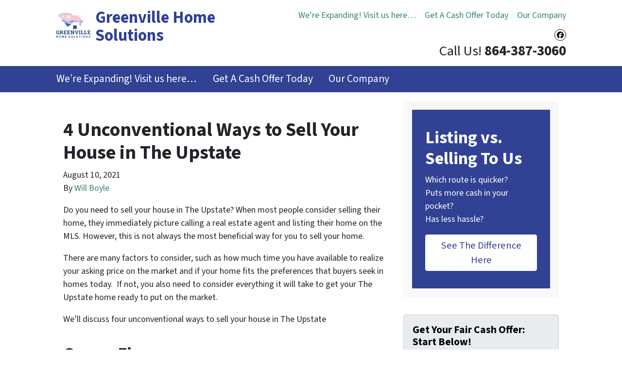

--- FILE ---
content_type: application/javascript
request_url: https://www.greenvillehomesolutions.com/app/mu-plugins/Editor/dist/assets/formScript-D2IrI3SA.js
body_size: 2978
content:
const v=function(){const t=typeof document<"u"&&document.createElement("link").relList;return t&&t.supports&&t.supports("modulepreload")?"modulepreload":"preload"}(),j=function(e,t){return new URL(e,t).href},g={},S=function(t,n,o){let r=Promise.resolve();if(n&&n.length>0){let i=function(l){return Promise.all(l.map(u=>Promise.resolve(u).then(f=>({status:"fulfilled",value:f}),f=>({status:"rejected",reason:f}))))};const s=document.getElementsByTagName("link"),c=document.querySelector("meta[property=csp-nonce]"),h=(c==null?void 0:c.nonce)||(c==null?void 0:c.getAttribute("nonce"));r=i(n.map(l=>{if(l=j(l,o),l in g)return;g[l]=!0;const u=l.endsWith(".css"),f=u?'[rel="stylesheet"]':"";if(!!o)for(let m=s.length-1;m>=0;m--){const p=s[m];if(p.href===l&&(!u||p.rel==="stylesheet"))return}else if(document.querySelector(`link[href="${l}"]${f}`))return;const d=document.createElement("link");if(d.rel=u?"stylesheet":v,u||(d.as="script"),d.crossOrigin="",d.href=l,h&&d.setAttribute("nonce",h),document.head.appendChild(d),u)return new Promise((m,p)=>{d.addEventListener("load",m),d.addEventListener("error",()=>p(new Error(`Unable to preload CSS for ${l}`)))})}))}function a(i){const s=new Event("vite:preloadError",{cancelable:!0});if(s.payload=i,window.dispatchEvent(s),!s.defaultPrevented)throw i}return r.then(i=>{for(const s of i||[])s.status==="rejected"&&a(s.reason);return t().catch(a)})};function Q(){const e=jQuery(".autocomplete-us"),t={};let n=1;e.length&&(window.onCarrot||(window.onCarrot={}),e.each(function(){const o={},r="autocomplete-us-"+n;jQuery(this).find(".ginput_complex").hide(),o.street_number={id:jQuery(this).find(".address_line_1 > input").attr("id"),value:"short_name"},o.route={id:jQuery(this).find(".address_line_2 > input").attr("id"),value:"short_name"},o.locality={id:jQuery(this).find(".address_city > input").attr("id"),value:"long_name"},o.administrative_area_level_1={id:jQuery(this).find(".address_state > select").attr("id"),value:"long_name"},o.postal_code={id:jQuery(this).find(".address_zip > input").attr("id"),value:"long_name"},t[r]=o;const a=jQuery(this).find(".address_line_1 input").attr("placeholder"),i=jQuery("<input type='text' id='"+r+"' class='ginput_full autocomplete-address' placeholder='"+(a||"")+"'>");jQuery(this).find(".gfield_label").after(i);function s(c){navigator.userAgent.indexOf("Chrome")!==-1&&c.getAttribute("autocomplete")==="off"&&c.setAttribute("autocomplete","new-password")}jQuery("#"+r).keydown(function(c){s(c.target),c.keyCode==13&&c.preventDefault()}).focus(function(c){s(c.target)}),n++}),window.onCarrot.addresses=t)}const k=async()=>{const{maybeLoadGmaps:e}=await S(async()=>{const{maybeLoadGmaps:t}=await import("./maybe-load-gmaps-Tj_ZIqm9.js");return{maybeLoadGmaps:t}},[],import.meta.url);await e({jQuery}).then(A).catch(function(t){throw console.log("error loading gmaps in carrot gf address autocomplete"),t})};function A(){if(window.onCarrot&&window.onCarrot.addresses){const e=window.onCarrot.addresses;Object.keys(e).forEach(function(t){const n=new google.maps.places.Autocomplete(document.getElementById(t),{types:["geocode"]});E(n,t)})}}function E(e,t){e.addListener("place_changed",function(){const n=e.getPlace();C(t,n)})}function C(e,t){const n=jQuery("#"+e).closest(".gform_body"),o=window.onCarrot.addresses;for(const r in o[e])n.find("#"+o[e][r].id).value="",n.find("#"+o[e][r].id).disabled=!1;for(let r=0;r<t.address_components.length;r++){const a=t.address_components[r].types[0];if(o[e][a]&&a){const i=t.address_components[r][o[e][a].value];if(a=="route"){const s=n.find("#"+o[e].street_number.id);s.val(s.val()+" "+i),s.trigger("change")}else{const s=n.find("#"+o[e][a].id);s.val(i),s.trigger("change")}}}}const _=["mouseenter","touchstart","focusin"];function L(){Q(),_.forEach(e=>w().forEach(t=>t.addEventListener(e,b,{once:!0,passive:!0})))}const w=()=>Array.from(document.querySelectorAll(".autocomplete-us")).map(e=>e.closest("form")).filter(Boolean),x=()=>_.forEach(e=>w().forEach(t=>t.removeEventListener(e,b))),b=async()=>{x(),await k()},T=e=>{const n=`; ${document.cookie}`.split(`; ${e}=`);if(n.length===2)return n.pop().split(";").shift()},F=(e,t,n)=>{const o=new Date;o.setTime(o.getTime()+n*24*60*60*1e3);const r=`expires=${o.toUTCString()}`;document.cookie=`${e}=${t};${r};path=/`},y=()=>{const e=T("oncarrot_forms");if(!e)return{};try{return JSON.parse(decodeURIComponent(e))}catch(t){return console.error(t),{}}},O=e=>{F("oncarrot_forms",JSON.stringify(e),30)},P=()=>{document.querySelectorAll(".gform_wrapper input.datepicker").forEach(e=>e.setAttribute("type","date"))},$=()=>{jQuery('input[type="tel"][data-mask="standard"]').on("keydown.mask",function(e){const t=jQuery(this)[0];"selectionStart"in t&&typeof t.selectionStart=="number"&&t.selectionStart>3||((e.which===49||e.which===97)&&e.preventDefault(),(e.which===48||e.which===96)&&e.preventDefault())}).on("input.mask keypress.mask",function(){const e=`${jQuery(this).val()}`.replace(/\D/g,""),t=e.replace(/^[10]*/,"");`1${t}`!==e&&jQuery(this).val(t).trigger("input.mask")})},I=()=>{jQuery(".autosubmit select").one("change",function(){jQuery(this).parents("form").addClass("disabled"),jQuery(this).parents("form").submit()})},B=()=>{var e,t;(t=(e=window.gform)==null?void 0:e.addFilter)==null||t.call(e,"gform_file_upload_markup",function(n,o,r){var s;if(!((s=r==null?void 0:r.settings)!=null&&s.multipart_params))return n;const{form_id:a,field_id:i}=r.settings.multipart_params;return"<strong>"+o.name+`</strong> <img class='gform_delete' src='data:image/svg+xml;utf8,<svg xmlns="http://www.w3.org/2000/svg" xmlns:xlink="http://www.w3.org/1999/xlink" viewBox="0 0 512 512"><path d="M256 8C119 8 8 119 8 256s111 248 248 248 248-111 248-248S393 8 256 8zM124 296c-6.6 0-12-5.4-12-12v-56c0-6.6 5.4-12 12-12h264c6.6 0 12 5.4 12 12v56c0 6.6-5.4 12-12 12H124z"/></svg>'style='height: 1rem; cursor: pointer;' onclick='gformDeleteUploadedFile(`+a+","+i+", this);' alt='Delete'>"})},R=()=>{jQuery(".hero-layout-inline .gform_fields :text").attr("placeholder",function(){const e=jQuery(this).attr("id"),t=jQuery(this).attr("placeholder"),n=jQuery(this).parents("form").find("label[for="+e+"]");e&&!t&&n.length==1&&jQuery(this).attr("placeholder",jQuery(n).text())})},q=()=>{jQuery(".hero-layout-inline").length&&jQuery(".hero-layout-inline .consentCheckbox").each(function(){jQuery(this).wrap('<div class="consentWrapper"></div>');const e=jQuery(this).closest("form").find(".gform_footer");e.length&&jQuery(this).parent(".consentWrapper").insertAfter(e)})},U=()=>{const e=Object.entries(y()).reduce((t,[n,o])=>(o.eventposted===0&&(Array.isArray(window.dataLayer)&&window.dataLayer.push({event:"oc_lead_form",formSubmitId:o.id,formSubmitPage:o.page,formSubmitTitle:o.title,formSubmitNumOfFields:o.numOfFields,formSubmitLocation:o.formlocation,formSubmitSiteId:o.siteid}),typeof gtag=="function"&&gtag("event","oc_lead_form",{formSubmitId:o.id,formSubmitPage:o.page,formSubmitTitle:o.title,formSubmitNumOfFields:o.numOfFields,formSubmitLocation:o.formlocation})),{...t,[n]:{...o,eventposted:1}}),{});O(e),document.querySelectorAll("body.page .main .gform_wrapper, body.single-post .entry-content .gform_wrapper, body.single-lead .gform_wrapper").forEach(t=>{var o;if(t.querySelectorAll('input[name="gform_return_access"]').length===0)return;const n=y();if(n){const r=t.getElementsByTagName("form")[0],a=r==null?void 0:r.getAttribute("id"),i=parseInt(a.replace("gform_",""));((o=n[i])==null?void 0:o.id)==i&&(window.location.href=n[i].returnurl)}})};jQuery(()=>{U(),P(),$(),I(),B(),R(),q(),L()});
//# sourceMappingURL=formScript-D2IrI3SA.js.map


--- FILE ---
content_type: application/javascript
request_url: https://www.greenvillehomesolutions.com/app/plugins/gravityformsutmtracking/js/jquery-cookie.min.js?ver=1765390369
body_size: 432
content:
const $ = window.jQuery;
/*!
 * jQuery Cookie Plugin v1.4.1
 * https://github.com/carhartl/jquery-cookie
 *
 * Copyright 2006, 2014 Klaus Hartl
 * Released under the MIT license
 */const pluses=/\+/g;function encode(e){return config.raw?e:encodeURIComponent(e)}function decode(e){return config.raw?e:decodeURIComponent(e)}function stringifyCookieValue(e){return encode(config.json?JSON.stringify(e):String(e))}function parseCookieValue(e){0===e.indexOf('"')&&(e=e.slice(1,-1).replace(/\\"/g,'"').replace(/\\\\/g,"\\"));try{return e=decodeURIComponent(e.replace(pluses," ")),config.json?JSON.parse(e):e}catch(e){}}function read(e,o){const n=config.raw?e:parseCookieValue(e);return $.isFunction(o)?o(n):n}const config=$.cookie=function(e,o,n){let i=e?void 0:{};const t=document.cookie?document.cookie.split("; "):[];if(arguments.length>1&&!$.isFunction(o)){if("number"==typeof(n=$.extend({},config.defaults,n)).expires){var c=n.expires,r=n.expires=new Date;r.setMilliseconds(r.getMilliseconds()+864e5*c)}return document.cookie=[encode(e),"=",stringifyCookieValue(o),n.expires?"; expires="+n.expires.toUTCString():"",n.path?"; path="+n.path:"",n.domain?"; domain="+n.domain:"",n.secure?"; secure":""].join("")}return t.forEach((n=>{const t=n.split("="),c=decode(t.shift());let r=t.join("=");e!==c?e||void 0===(r=read(r))||(i[c]=r):i=read(r,o)})),i};config.defaults={},$.removeCookie=function(e,o){return $.cookie(e,"",$.extend({},o,{expires:-1})),!$.cookie(e)};